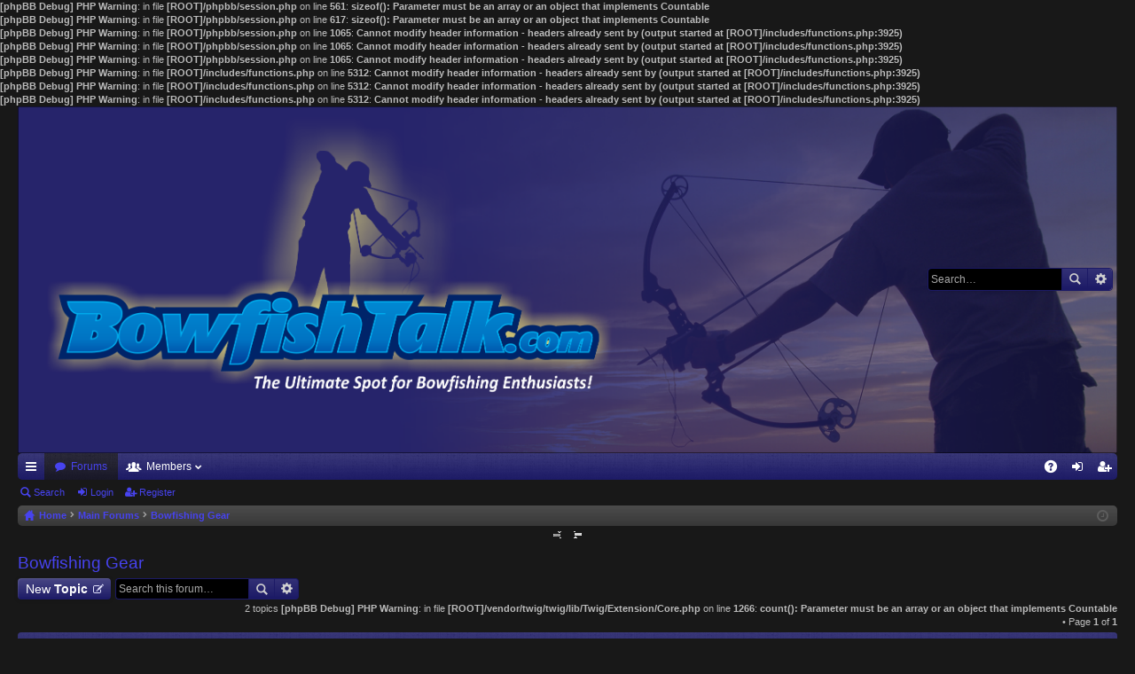

--- FILE ---
content_type: text/html; charset=UTF-8
request_url: http://www.bowfishtalk.com/BFTForum/viewforum.php?f=3&sid=46bf04d9846f72e56cd2e78a95e83be4
body_size: 5992
content:
<b>[phpBB Debug] PHP Warning</b>: in file <b>[ROOT]/phpbb/session.php</b> on line <b>561</b>: <b>sizeof(): Parameter must be an array or an object that implements Countable</b><br />
<b>[phpBB Debug] PHP Warning</b>: in file <b>[ROOT]/phpbb/session.php</b> on line <b>617</b>: <b>sizeof(): Parameter must be an array or an object that implements Countable</b><br />
<b>[phpBB Debug] PHP Warning</b>: in file <b>[ROOT]/phpbb/session.php</b> on line <b>1065</b>: <b>Cannot modify header information - headers already sent by (output started at [ROOT]/includes/functions.php:3925)</b><br />
<b>[phpBB Debug] PHP Warning</b>: in file <b>[ROOT]/phpbb/session.php</b> on line <b>1065</b>: <b>Cannot modify header information - headers already sent by (output started at [ROOT]/includes/functions.php:3925)</b><br />
<b>[phpBB Debug] PHP Warning</b>: in file <b>[ROOT]/phpbb/session.php</b> on line <b>1065</b>: <b>Cannot modify header information - headers already sent by (output started at [ROOT]/includes/functions.php:3925)</b><br />
<b>[phpBB Debug] PHP Warning</b>: in file <b>[ROOT]/includes/functions.php</b> on line <b>5312</b>: <b>Cannot modify header information - headers already sent by (output started at [ROOT]/includes/functions.php:3925)</b><br />
<b>[phpBB Debug] PHP Warning</b>: in file <b>[ROOT]/includes/functions.php</b> on line <b>5312</b>: <b>Cannot modify header information - headers already sent by (output started at [ROOT]/includes/functions.php:3925)</b><br />
<b>[phpBB Debug] PHP Warning</b>: in file <b>[ROOT]/includes/functions.php</b> on line <b>5312</b>: <b>Cannot modify header information - headers already sent by (output started at [ROOT]/includes/functions.php:3925)</b><br />
<!DOCTYPE html>
<html dir="ltr" lang="en-gb">
<head>
<meta charset="utf-8" />
<meta http-equiv="X-UA-Compatible" content="IE=edge" />
<meta name="viewport" content="width=device-width, initial-scale=1" />

<title>Bowfishing Gear - BowfishTalk.com</title>




	<link rel="alternate" type="application/atom+xml" title="Feed - BowfishTalk.com" href="http://www.bowfishtalk.com/BFTForum/feed.php">			<link rel="alternate" type="application/atom+xml" title="Feed - New Topics" href="http://www.bowfishtalk.com/BFTForum/feed.php?mode=topics">		<link rel="alternate" type="application/atom+xml" title="Feed - Forum - Bowfishing Gear" href="http://www.bowfishtalk.com/BFTForum/feed.php?f=3">		
	<link rel="canonical" href="http://www.bowfishtalk.com/BFTForum/viewforum.php?f=3">

	<link href="./styles/black/theme/fonts/font-awesome-4.5.0/css/font-awesome.min.css" rel="stylesheet">
<link href="./styles/black/theme/fonts/glyphicons-pro-1.9.2/css/glyphicons.css" rel="stylesheet">

<link href="./styles/black/theme/stylesheet.css?assets_version=5" rel="stylesheet">



<!--[if lte IE 9]>
	<link href="./styles/black/theme/tweaks.css?assets_version=5" rel="stylesheet">
<![endif]-->

	
<link href="./ext/stoker/adsenseads/styles/prosilver/theme/adsenseads.css?assets_version=5" rel="stylesheet" type="text/css" media="screen" />
<link href="./ext/vse/lightbox/styles/all/template/lightbox/css/lightbox.min.css?assets_version=5" rel="stylesheet" type="text/css" media="screen" />



</head>
<body id="phpbb" class="nojs notouch section-viewforum ltr " data-online-text="Online">
<div id="body-wrapper">


	<a id="top" class="anchor" accesskey="t"></a>
	<div id="page-header" class="page-width">
		<div class="headerbar" role="banner">
			<div class="inner">

			<div id="site-description">
				<a id="logo" class="logo" href="./index.php?sid=cbec9803a9ed34403a157d1f4337e1de" title="Home"><img src="./styles/black/theme/images/logo.png" data-src-hd="./styles/black/theme/images/logo_hd.png" /></a>
				<p class="sitename">BowfishTalk.com</p>
				<p>The Ultimate Spot for Bowfishing Enthusiasts!</p>
				<p class="skiplink"><a href="#start_here">Skip to content</a></p>
			</div>

															<div id="search-box" class="search-box search-header" role="search">
				<form action="./search.php?sid=cbec9803a9ed34403a157d1f4337e1de" method="get" id="search">
				<fieldset>
					<input name="keywords" id="keywords" type="search" maxlength="128" title="Search for keywords" class="inputbox search tiny" size="20" value="" placeholder="Search…" />
					<button class="button icon-button search-icon" type="submit" title="Search">Search</button>
					<a href="./search.php?sid=cbec9803a9ed34403a157d1f4337e1de" class="button icon-button search-adv-icon" title="Advanced search">Advanced search</a>
					<input type="hidden" name="sid" value="cbec9803a9ed34403a157d1f4337e1de" />

				</fieldset>
				</form>
			</div>
						
			</div>
		</div>

</div>
<div id="wrap" class="page-width">
<div>

				


<div class="navbar tabbed not-static" role="navigation">
	<div class="inner page-width">
		<div class="nav-tabs" data-current-page="viewforum">
			<ul class="leftside">
				<li id="quick-links" class="tab responsive-menu dropdown-container">
					<a href="#" class="nav-link dropdown-trigger">Quick links</a>
					<div class="dropdown hidden">
						<div class="pointer"><div class="pointer-inner"></div></div>
						<ul class="dropdown-contents" role="menu">
								
			<li class="separator"></li>
								<li class="small-icon icon-search-unanswered"><a href="./search.php?search_id=unanswered&amp;sid=cbec9803a9ed34403a157d1f4337e1de" role="menuitem">Unanswered topics</a></li>
		<li class="small-icon icon-search-active"><a href="./search.php?search_id=active_topics&amp;sid=cbec9803a9ed34403a157d1f4337e1de" role="menuitem">Active topics</a></li>
		<li class="separator"></li>
		<li class="small-icon icon-search"><a href="./search.php?sid=cbec9803a9ed34403a157d1f4337e1de" role="menuitem">Search</a></li>
	
													</ul>
					</div>
				</li>
												<li class="tab forums selected" data-responsive-class="small-icon icon-forums">
					<a class="nav-link" href="./index.php?sid=cbec9803a9ed34403a157d1f4337e1de">Forums</a>
				</li>
									<li class="tab members dropdown-container" data-select-match="member" data-responsive-class="small-icon icon-members">
						<a class="nav-link dropdown-trigger" href="./memberlist.php?sid=cbec9803a9ed34403a157d1f4337e1de">Members</a>
						<div class="dropdown hidden">
							<div class="pointer"><div class="pointer-inner"></div></div>
							<ul class="dropdown-contents" role="menu">
																<li class="small-icon icon-team"><a href="./memberlist.php?mode=team&amp;sid=cbec9803a9ed34403a157d1f4337e1de" role="menuitem">The team</a></li>							</ul>
						</div>
					</li>
											</ul>
			<ul class="rightside">
								<li class="tab faq" data-select-match="faq" data-responsive-class="small-icon icon-faq">
					<a class="nav-link" href="./faq.php?sid=cbec9803a9ed34403a157d1f4337e1de" rel="help" title="Frequently Asked Questions" role="menuitem">FAQ</a>
				</li>
																									<li class="tab login"  data-skip-responsive="true" data-select-match="login"><a class="nav-link" href="./ucp.php?mode=login&amp;sid=cbec9803a9ed34403a157d1f4337e1de" title="Login" accesskey="x" role="menuitem">Login</a></li>
											<li class="tab register" data-skip-responsive="true" data-select-match="register"><a class="nav-link" href="./ucp.php?mode=register&amp;sid=cbec9803a9ed34403a157d1f4337e1de" role="menuitem">Register</a></li>
																	</ul>
		</div>
	</div>
</div>

<div class="navbar secondary">
	<ul role="menubar">
											<li class="small-icon icon-search"><a href="./search.php?sid=cbec9803a9ed34403a157d1f4337e1de">Search</a></li>
														<li class="small-icon icon-login"><a href="./ucp.php?mode=login&amp;sid=cbec9803a9ed34403a157d1f4337e1de" title="Login">Login</a></li>
									<li class="small-icon icon-register"><a href="./ucp.php?mode=register&amp;sid=cbec9803a9ed34403a157d1f4337e1de">Register</a></li>
									
			</ul>
</div>

	<div class="navbar nav-breadcrumbs">
	<ul id="nav-breadcrumbs" class="linklist navlinks" role="menubar">
						<li class="small-icon icon-home breadcrumbs">
									<span class="crumb" itemtype="http://data-vocabulary.org/Breadcrumb" itemscope=""><a href="./index.php?sid=cbec9803a9ed34403a157d1f4337e1de" accesskey="h" data-navbar-reference="index" itemprop="url"><span itemprop="title">Home</span></a></span>
											<span class="crumb" itemtype="http://data-vocabulary.org/Breadcrumb" itemscope="" data-forum-id="1"><a href="./viewforum.php?f=1&amp;sid=cbec9803a9ed34403a157d1f4337e1de" itemprop="url"><span itemprop="title">Main Forums</span></a></span>
															<span class="crumb" itemtype="http://data-vocabulary.org/Breadcrumb" itemscope="" data-forum-id="3"><a href="./viewforum.php?f=3&amp;sid=cbec9803a9ed34403a157d1f4337e1de" itemprop="url"><span itemprop="title">Bowfishing Gear</span></a></span>
												</li>
		
					<li class="rightside responsive-search" style="display: none;"><a href="./search.php?sid=cbec9803a9ed34403a157d1f4337e1de" title="View the advanced search options" role="menuitem">Search</a></li>
				<li class="rightside dropdown-container icon-only">
			<a href="#" class="dropdown-trigger time" title="It is currently Wed Jan 21, 2026 1:16 am"><i class="fa fa-clock-o"></i></a>
			<div class="dropdown hidden">
				<div class="pointer"><div class="pointer-inner"></div></div>
				<ul class="dropdown-contents">
					<li>It is currently Wed Jan 21, 2026 1:16 am</li>
					<li>All times are <abbr title="America/Denver">UTC-07:00</abbr></li>
				</ul>
			</div>
		</li>
	</ul>
</div>

		</div>


		<div class="panel headerfooter">
	<!--/*
  *
  * Revive Adserver Asynchronous JS Tag
  * - Generated with Revive Adserver v3.2.4
  *
  */-->

<ins data-revive-zoneid="25" data-revive-id="ef01c7b46864ba60addfb46d5cfd066b"></ins>
<script async src="//www.sportsmantalk.com/adserver/www/delivery/asyncjs.php"></script>
	</div>


	<a id="start_here" class="anchor"></a>
	<div id="page-body" role="main">
		
		
		<h2 class="forum-title"><a href="./viewforum.php?f=3&amp;sid=cbec9803a9ed34403a157d1f4337e1de">Bowfishing Gear</a></h2>
<div>
	<!-- NOTE: remove the style="display: none" when you want to have the forum description on the forum body -->
	<div style="display: none !important;">Bows, lights &amp; other gear - The stuff you need for that great trip!<br /></div>	</div>



	<div class="action-bar top">

			<div class="buttons">
			
			<a href="./posting.php?mode=post&amp;f=3&amp;sid=cbec9803a9ed34403a157d1f4337e1de" class="button icon-button post-icon" title="Post a new topic">
				New Topic			</a>

					</div>
	
			<div class="search-box" role="search">
			<form method="get" id="forum-search" action="./search.php?sid=cbec9803a9ed34403a157d1f4337e1de">
			<fieldset>
				<input class="inputbox search tiny" type="search" name="keywords" id="search_keywords" size="20" placeholder="Search this forum…" />
				<button class="button icon-button search-icon" type="submit" title="Search">Search</button>
				<a href="./search.php?sid=cbec9803a9ed34403a157d1f4337e1de" class="button icon-button search-adv-icon" title="Advanced search">Advanced search</a>
				<input type="hidden" name="fid[0]" value="3" />
<input type="hidden" name="sid" value="cbec9803a9ed34403a157d1f4337e1de" />

			</fieldset>
			</form>
		</div>
	
	<div class="pagination">
				2 topics
		<b>[phpBB Debug] PHP Warning</b>: in file <b>[ROOT]/vendor/twig/twig/lib/Twig/Extension/Core.php</b> on line <b>1266</b>: <b>count(): Parameter must be an array or an object that implements Countable</b><br />
			&bull; Page <strong>1</strong> of <strong>1</strong>
			</div>

	</div>



	
			<div class="forumbg announcement">
		<div class="inner">
		<ul class="topiclist">
			<li class="header">
				<dl class="icon">
					<dt><div class="list-inner">Announcements</div></dt>
					<dd class="posts">Replies</dd>
					<dd class="views">Views</dd>
					<dd class="lastpost"><span>Last post</span></dd>
				</dl>
			</li>
		</ul>
		<ul class="topiclist topics">
	
				<li class="row bg1 global-announce">
						<dl class="icon global_read">
				<dt title="No unread posts">
										<div class="list-inner">
												<a href="./viewtopic.php?f=2&amp;t=2&amp;sid=cbec9803a9ed34403a157d1f4337e1de" class="topictitle">Welcome to BowfishTalk!</a>
																		<br />

						
												<div class="responsive-show" style="display: none;">
							Last post by <a href="./memberlist.php?mode=viewprofile&amp;u=2&amp;sid=cbec9803a9ed34403a157d1f4337e1de" style="color: #AA0000;" class="username-coloured">Tony B</a> &laquo; <a href="./viewtopic.php?f=2&amp;t=2&amp;p=7&amp;sid=cbec9803a9ed34403a157d1f4337e1de#p7" title="Go to last post">Thu Aug 04, 2016 8:28 pm</a>
							<br />Posted in <a href="./viewforum.php?f=2&amp;sid=cbec9803a9ed34403a157d1f4337e1de">The Bowfish Forum</a>						</div>
						<span class="responsive-show left-box" style="display: none;">Replies: <strong>2</strong></span>						
						<b>[phpBB Debug] PHP Warning</b>: in file <b>[ROOT]/vendor/twig/twig/lib/Twig/Extension/Core.php</b> on line <b>1266</b>: <b>count(): Parameter must be an array or an object that implements Countable</b><br />

						<div class="responsive-hide">
																					by <a href="./memberlist.php?mode=viewprofile&amp;u=2&amp;sid=cbec9803a9ed34403a157d1f4337e1de" style="color: #AA0000;" class="username-coloured">Tony B</a> &raquo; Wed Aug 03, 2016 10:08 am
							 &raquo; in <a href="./viewforum.php?f=2&amp;sid=cbec9803a9ed34403a157d1f4337e1de">The Bowfish Forum</a>						</div>

											</div>
				</dt>
				<dd class="posts">2 <dfn>Replies</dfn></dd>
				<dd class="views">439425 <dfn>Views</dfn></dd>
				<dd class="lastpost"><span><dfn>Last post </dfn>by <a href="./memberlist.php?mode=viewprofile&amp;u=2&amp;sid=cbec9803a9ed34403a157d1f4337e1de" style="color: #AA0000;" class="username-coloured">Tony B</a>
					<a href="./viewtopic.php?f=2&amp;t=2&amp;p=7&amp;sid=cbec9803a9ed34403a157d1f4337e1de#p7" title="Go to last post"><span class="imageset icon_topic_latest" title="View the latest post">View the latest post</span></a> <br />Thu Aug 04, 2016 8:28 pm</span>
				</dd>
			</dl>
					</li>
		
	

			</ul>
		</div>
	</div>
	
			<div class="forumbg">
		<div class="inner">
		<ul class="topiclist">
			<li class="header">
				<dl class="icon">
					<dt><div class="list-inner">Topics</div></dt>
					<dd class="posts">Replies</dd>
					<dd class="views">Views</dd>
					<dd class="lastpost"><span>Last post</span></dd>
				</dl>
			</li>
		</ul>
		<ul class="topiclist topics">
	
				<li class="row bg2">
						<dl class="icon topic_read">
				<dt title="No unread posts">
										<div class="list-inner">
												<a href="./viewtopic.php?f=3&amp;t=7&amp;sid=cbec9803a9ed34403a157d1f4337e1de" class="topictitle">What do you shoot with?</a>
																		<br />

						
												<div class="responsive-show" style="display: none;">
							Last post by <a href="./memberlist.php?mode=viewprofile&amp;u=456&amp;sid=cbec9803a9ed34403a157d1f4337e1de" class="username">duckrunner99</a> &laquo; <a href="./viewtopic.php?f=3&amp;t=7&amp;p=416&amp;sid=cbec9803a9ed34403a157d1f4337e1de#p416" title="Go to last post">Mon Mar 06, 2017 1:49 pm</a>
													</div>
						<span class="responsive-show left-box" style="display: none;">Replies: <strong>2</strong></span>						
						<b>[phpBB Debug] PHP Warning</b>: in file <b>[ROOT]/vendor/twig/twig/lib/Twig/Extension/Core.php</b> on line <b>1266</b>: <b>count(): Parameter must be an array or an object that implements Countable</b><br />

						<div class="responsive-hide">
																					by <a href="./memberlist.php?mode=viewprofile&amp;u=2&amp;sid=cbec9803a9ed34403a157d1f4337e1de" style="color: #AA0000;" class="username-coloured">Tony B</a> &raquo; Mon Aug 08, 2016 5:42 pm
													</div>

											</div>
				</dt>
				<dd class="posts">2 <dfn>Replies</dfn></dd>
				<dd class="views">450494 <dfn>Views</dfn></dd>
				<dd class="lastpost"><span><dfn>Last post </dfn>by <a href="./memberlist.php?mode=viewprofile&amp;u=456&amp;sid=cbec9803a9ed34403a157d1f4337e1de" class="username">duckrunner99</a>
					<a href="./viewtopic.php?f=3&amp;t=7&amp;p=416&amp;sid=cbec9803a9ed34403a157d1f4337e1de#p416" title="Go to last post"><span class="imageset icon_topic_latest" title="View the latest post">View the latest post</span></a> <br />Mon Mar 06, 2017 1:49 pm</span>
				</dd>
			</dl>
					</li>
		
	

	
	
				<li class="row bg1">
						<dl class="icon topic_read">
				<dt title="No unread posts">
										<div class="list-inner">
												<a href="./viewtopic.php?f=3&amp;t=391&amp;sid=cbec9803a9ed34403a157d1f4337e1de" class="topictitle">Terry, got a few gear related questions for you</a>
																		<br />

						
												<div class="responsive-show" style="display: none;">
							Last post by <a href="./memberlist.php?mode=viewprofile&amp;u=52&amp;sid=cbec9803a9ed34403a157d1f4337e1de" class="username">Slambin</a> &laquo; <a href="./viewtopic.php?f=3&amp;t=391&amp;p=406&amp;sid=cbec9803a9ed34403a157d1f4337e1de#p406" title="Go to last post">Wed Aug 24, 2016 12:58 pm</a>
													</div>
						<span class="responsive-show left-box" style="display: none;">Replies: <strong>1</strong></span>						
						<b>[phpBB Debug] PHP Warning</b>: in file <b>[ROOT]/vendor/twig/twig/lib/Twig/Extension/Core.php</b> on line <b>1266</b>: <b>count(): Parameter must be an array or an object that implements Countable</b><br />

						<div class="responsive-hide">
																					by <a href="./memberlist.php?mode=viewprofile&amp;u=447&amp;sid=cbec9803a9ed34403a157d1f4337e1de" class="username">Wilson</a> &raquo; Sat Aug 13, 2016 11:47 pm
													</div>

											</div>
				</dt>
				<dd class="posts">1 <dfn>Replies</dfn></dd>
				<dd class="views">88485 <dfn>Views</dfn></dd>
				<dd class="lastpost"><span><dfn>Last post </dfn>by <a href="./memberlist.php?mode=viewprofile&amp;u=52&amp;sid=cbec9803a9ed34403a157d1f4337e1de" class="username">Slambin</a>
					<a href="./viewtopic.php?f=3&amp;t=391&amp;p=406&amp;sid=cbec9803a9ed34403a157d1f4337e1de#p406" title="Go to last post"><span class="imageset icon_topic_latest" title="View the latest post">View the latest post</span></a> <br />Wed Aug 24, 2016 12:58 pm</span>
				</dd>
			</dl>
					</li>
		
				</ul>
		</div>
	</div>
	

	<form method="post" action="./viewforum.php?f=3&amp;sid=cbec9803a9ed34403a157d1f4337e1de">
		<fieldset class="display-options">
				<label>Display topics from previous: <select name="st" id="st"><option value="0" selected="selected">All Topics</option><option value="1">1 day</option><option value="7">7 days</option><option value="14">2 weeks</option><option value="30">1 month</option><option value="90">3 months</option><option value="180">6 months</option><option value="365">1 year</option></select></label>
			<label>Sort by <select name="sk" id="sk"><option value="a">Author</option><option value="t" selected="selected">Post time</option><option value="r">Replies</option><option value="s">Subject</option><option value="v">Views</option></select></label>
			<label><select name="sd" id="sd"><option value="a">Ascending</option><option value="d" selected="selected">Descending</option></select></label>
			<input type="submit" name="sort" value="Go" class="button2" />
			</fieldset>
	</form>
	<hr />

	<div class="action-bar bottom">
					<div class="buttons">
				
				<a href="./posting.php?mode=post&amp;f=3&amp;sid=cbec9803a9ed34403a157d1f4337e1de" class="button icon-button post-icon" title="Post a new topic">
					New Topic				</a>

							</div>
		
		<div class="pagination">
						2 topics
			<b>[phpBB Debug] PHP Warning</b>: in file <b>[ROOT]/vendor/twig/twig/lib/Twig/Extension/Core.php</b> on line <b>1266</b>: <b>count(): Parameter must be an array or an object that implements Countable</b><br />
				 &bull; Page <strong>1</strong> of <strong>1</strong>
					</div>
	</div>


	<p class="jumpbox-return"><a href="./index.php?sid=cbec9803a9ed34403a157d1f4337e1de" class="left-box arrow-left" accesskey="r">Return to Board Index</a></p>


	<div class="dropdown-container dropdown-container-right dropdown-up dropdown-left dropdown-button-control" id="jumpbox">
		<span title="Jump to" class="dropdown-trigger button dropdown-select">
			Jump to		</span>
		<div class="dropdown hidden">
			<div class="pointer"><div class="pointer-inner"></div></div>
			<ul class="dropdown-contents">
																			<li><a href="./viewforum.php?f=1&amp;sid=cbec9803a9ed34403a157d1f4337e1de">Main Forums</a></li>
																<li>&nbsp; &nbsp;<a href="./viewforum.php?f=2&amp;sid=cbec9803a9ed34403a157d1f4337e1de">The Bowfish Forum</a></li>
																<li>&nbsp; &nbsp;<a href="./viewforum.php?f=3&amp;sid=cbec9803a9ed34403a157d1f4337e1de">Bowfishing Gear</a></li>
																<li>&nbsp; &nbsp;<a href="./viewforum.php?f=4&amp;sid=cbec9803a9ed34403a157d1f4337e1de">Bowfishing Boats &amp; Rigs</a></li>
																<li>&nbsp; &nbsp;<a href="./viewforum.php?f=5&amp;sid=cbec9803a9ed34403a157d1f4337e1de">Fishing Reports</a></li>
																<li>&nbsp; &nbsp;<a href="./viewforum.php?f=6&amp;sid=cbec9803a9ed34403a157d1f4337e1de">Tips, Tricks &amp; How To's</a></li>
																<li>&nbsp; &nbsp;<a href="./viewforum.php?f=15&amp;sid=cbec9803a9ed34403a157d1f4337e1de">The Boat Ramp</a></li>
																<li><a href="./viewforum.php?f=7&amp;sid=cbec9803a9ed34403a157d1f4337e1de">Bowfishing Photos &amp; Videos</a></li>
																<li>&nbsp; &nbsp;<a href="./viewforum.php?f=8&amp;sid=cbec9803a9ed34403a157d1f4337e1de">Bowfishing Photos</a></li>
																<li>&nbsp; &nbsp;<a href="./viewforum.php?f=9&amp;sid=cbec9803a9ed34403a157d1f4337e1de">Bowfishing Videos</a></li>
																<li><a href="./viewforum.php?f=10&amp;sid=cbec9803a9ed34403a157d1f4337e1de">Tournaments &amp; Events</a></li>
																<li>&nbsp; &nbsp;<a href="./viewforum.php?f=11&amp;sid=cbec9803a9ed34403a157d1f4337e1de">Bowfish Tournaments</a></li>
																<li><a href="./viewforum.php?f=12&amp;sid=cbec9803a9ed34403a157d1f4337e1de">Classifieds</a></li>
																<li>&nbsp; &nbsp;<a href="./viewforum.php?f=13&amp;sid=cbec9803a9ed34403a157d1f4337e1de">Bowfish Gear</a></li>
																<li>&nbsp; &nbsp;<a href="./viewforum.php?f=14&amp;sid=cbec9803a9ed34403a157d1f4337e1de">Boats For Sale</a></li>
										</ul>
		</div>
	</div>


	<div class="stat-block online-list">
		<h3>Who is online</h3>
		<p>Users browsing this forum: No registered users and 1 guest</p>
	</div>

	<div class="stat-block permissions">
		<h3>Forum permissions</h3>
		<p>You <strong>cannot</strong> post new topics in this forum<br />You <strong>cannot</strong> reply to topics in this forum<br />You <strong>cannot</strong> edit your posts in this forum<br />You <strong>cannot</strong> delete your posts in this forum<br />You <strong>cannot</strong> post attachments in this forum<br /></p>
	</div>

			</div>


	<div class="navbar" role="navigation">
	<div class="inner">

	<ul id="nav-footer" class="linklist bulletin" role="menubar">
		<li class="small-icon icon-home breadcrumbs">
									<span class="crumb"><a href="./index.php?sid=cbec9803a9ed34403a157d1f4337e1de" data-navbar-reference="index">Home</a></span>
					</li>
		
				<li class="rightside">All times are <abbr title="America/Denver">UTC-07:00</abbr></li>
							<li class="small-icon icon-delete-cookies rightside"><a href="./ucp.php?mode=delete_cookies&amp;sid=cbec9803a9ed34403a157d1f4337e1de" data-ajax="true" data-refresh="true" role="menuitem">Delete all board cookies</a></li>
									<li class="small-icon icon-team rightside" data-last-responsive="true"><a href="./memberlist.php?mode=team&amp;sid=cbec9803a9ed34403a157d1f4337e1de" role="menuitem">The team</a></li>				<li class="small-icon icon-contact rightside" data-last-responsive="true"><a href="./memberlist.php?mode=contactadmin&amp;sid=cbec9803a9ed34403a157d1f4337e1de" role="menuitem">Contact us</a></li>	</ul>

	</div>
</div>
</div>

<div id="page-footer" class="page-width" role="contentinfo">
	
	<div class="copyright">
				Powered by <a href="https://www.phpbb.com/">phpBB</a>&reg; Forum Software &copy; phpBB Limited
		<a href="http://www.colorizeit.com/styles/phpbb-31-styles/364.black.html">Color scheme created with Colorize It</a>. 
		<br />Style by <a href="http://www.artodia.com/">Arty</a>
									</div>

	<div id="darkenwrapper" data-ajax-error-title="AJAX error" data-ajax-error-text="Something went wrong when processing your request." data-ajax-error-text-abort="User aborted request." data-ajax-error-text-timeout="Your request timed out; please try again." data-ajax-error-text-parsererror="Something went wrong with the request and the server returned an invalid reply.">
		<div id="darken">&nbsp;</div>
	</div>

	<div id="phpbb_alert" class="phpbb_alert" data-l-err="Error" data-l-timeout-processing-req="Request timed out.">
		<a href="#" class="alert_close"></a>
		<h3 class="alert_title">&nbsp;</h3><p class="alert_text"></p>
	</div>
	<div id="phpbb_confirm" class="phpbb_alert">
		<a href="#" class="alert_close"></a>
		<div class="alert_text"></div>
	</div>
</div>


<div>
	<a id="bottom" class="anchor" accesskey="z"></a>
	<img src="./cron.php?cron_type=cron.task.core.prune_notifications&amp;sid=cbec9803a9ed34403a157d1f4337e1de" width="1" height="1" alt="cron" /></div>

<script type="text/javascript" src="./assets/javascript/jquery.min.js?assets_version=5"></script>
<script type="text/javascript" src="./assets/javascript/core.js?assets_version=5"></script>

									<script>
		var vseLightbox = {};
		vseLightbox.resizeWidth = 800;
		vseLightbox.lightboxGal = 1;
		vseLightbox.lightboxSig = 1;
		vseLightbox.imageTitles = 0;
	</script>

<script type="text/javascript" src="./styles/black/template/forum_fn.js?assets_version=5"></script>

<script type="text/javascript" src="./styles/black/template/ajax.js?assets_version=5"></script>

<script type="text/javascript" src="./ext/vse/lightbox/styles/all/template/js/resizer.js?assets_version=5"></script>

<script type="text/javascript" src="./ext/vse/lightbox/styles/all/template/lightbox/js/lightbox.min.js?assets_version=5"></script>




</div>
</body>
</html>
